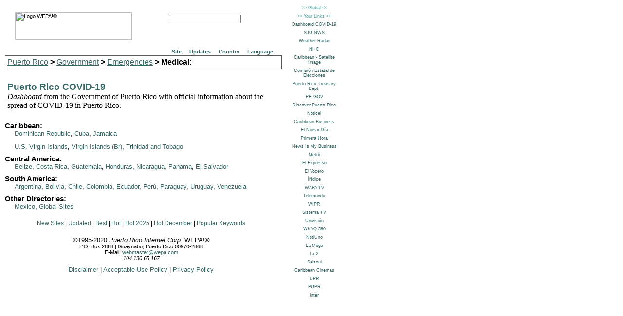

--- FILE ---
content_type: text/html; charset=UTF-8
request_url: https://www.wepa.com/categories/J/E/M/index-en.html
body_size: 7555
content:
<html>
<head>
<link rel="stylesheet" type="text/css" href="/style.css" title="Default">
<link rel="search" type="application/opensearchdescription+xml" href="http://www.wepa.com/osd.xml" title="WEPA! Search" />

<title>WEPA!&reg; Search Puerto Rico! : Government:Emergencies:Medical</title>
<meta name="description" content="Paramedics, and Ambulances."> 
<meta name="viewport" content="width=device-width, initial-scale=1, maximum-scale=5">
<script language="javascript" src="/wepa.js"></script>
</head>

<body>



<div class="SB">
<img src="https://images.wepa.com/logos/logoB.gif" width="240" height="57"
hspace="6" vspace="0" align="left" alt="Logo WEPA!&reg;">
<!--
		START INCLUDE FROM FILE: ssearch-en.html
-->

<form name="search" class="SF" action="/index-en.html" method="GET" onSubmit="return handleOnSubmitSearch(this)">

	<input type="text" name="query" value="" size="20" style="width: 150">

	<input type="image" src="https://images.wepa.com/gif/search-en.gif" name="submit" border="0">

	<input type="hidden" name="lang" value="en">
	<input type="hidden" name="cCountry" value="pr">

</form>

<!--
		END INCLUDE FROM FILE: ssearch-en.html
-->


<br clear="both">
</div>



<!--
				START INCLUDE FROM FILE: docmenu-en.html
-->

<div id="id_menubar1">
  <div class="menubar1_enclosure">
	<table>
		<tr>
			<td>
				<div class="menu pointable" onclick="ulOnClick('id_menu1')">Site
					<ul id="id_menu1">
					<li><a href="/services-en.html">Services</a></li>
					<li><a href="/addurl-en.html">Add URL...</a></li>
					<li><a href="/faq-en.html">FAQ</a></li>
					<li><a href="/searchhelp-en.html">Help</a></li>
					</ul>
				</div>
			</td>
			<td>
				<div class="menu pointable" onclick="ulOnClick('id_menu2')">Updates
					<ul id="id_menu2">
					<li><a href="/newpages-en.html">New Sites</a></li>
					<li><a href="/updated-en.html">Updated...</a></li>
					<li><a href="/bestweb-en.html">Best...</a></li>
					<li><a href="/hotsitesM-en.html">Popular This Month...</a></li>
					<li><a href="/hotsitesY-en.html">Popular This Year...</a></li>
					</ul>
				</div>
			</td>
			<td>
				<div class="menu pointable" onclick="ulOnClick('id_menu3')">Country
					<ul id="id_menu3">
					<li><a href="/index-en.html">Puerto Rico</a></li>
					<li><a href="/ar/index-en.html">Argentina</a></li>
					<li><a href="/bz/index-en.html">Belize</a></li>
					<li><a href="/bo/index-en.html">Bolivia</a></li>
					<li><a href="/cl/index-en.html">Chile</a></li>
					<li><a href="/co/index-en.html">Colombia</a></li>
					<li><a href="/cr/index-en.html">Costa Rica</a></li>
					<li><a href="/cu/index-en.html">Cuba</a></li>
					<li><a href="/ec/index-en.html">Ecuador</a></li>
					<li><a href="/sv/index-en.html">El Salvador</a></li>
					<li><a href="/gt/index-en.html">Guatemala</a></li>
					<li><a href="/hn/index-en.html">Honduras</a></li>
					<li><a href="/jm/index-en.html">Jamaica</a></li>
					<li><a href="/mx/index-en.html">Mexico</a></li>
					<li><a href="/ni/index-en.html">Nicaragua</a></li>
					<li><a href="/pa/index-en.html">Panam&aacute;</a></li>
					<li><a href="/py/index-en.html">Paraguay</a></li>
					<li><a href="/pe/index-en.html">Per&uacute;</a></li>
					<li><a href="/do/index-en.html">Dominican Republic</a></li>
					<li><a href="/tt/index-en.html">Trinidad &amp; Tobago</a></li>
					<li><a href="/uy/index-en.html">Uruguay</a></li>
					<li><a href="/vi/index-en.html">U.S. Virgin Islands</a></li>
					<li><a href="/vg/index-en.html">Br. Virgin Islands</a></li>
					<li><a href="/ve/index-en.html">Venezuela</a></li>
					<li><a href="/go/index-en.html">Hispanic &amp; Global</a></li>
					</ul>
				</div>
			</td>
			<td>
				<div class="menu pointable" onclick="ulOnClick('id_menu4')">Language
					<ul id="id_menu4">
					<li><a href="/index-en.html">English</a></li>
					<li><a href="/index-es.html">Spanish</a></li>
					</ul>
				</div>
			</td>
		</tr>
	</table>
  </div>
</div>

<!--
				END INCLUDE FROM FILE: docmenu-en.html
-->


<h1 class="cattitle"><a href="/index-en.html">Puerto Rico</a> &gt; <a href="/categories/J/index-en.html">Government</a> &gt; <a href="/categories/J/E/index-en.html">Emergencies</a> &gt; Medical:</h1><table id="cattable"><tr><td></td><td></td><td></td></tr></table><div class="DIRecord"><div class="DITitle"><a target="external" href="https://statuscovid19.pr.gov/">Puerto Rico COVID-19</a></div>
<div class="DIDescription"><i>Dashboard</i> from the Government of Puerto Rico with official information about the spread of COVID-19 in Puerto Rico.</div>
</div>


<div id="OW1" class="OW"><div id="GAntilles" class="OW_Head"><b>Caribbean:</b></div><div id="GAntilles2" class="OW_Item"><a href="/do/">Dominican Republic</a>, <a href="/cu/">Cuba</a>, <a href="/jm/">Jamaica</a></div><br><div id="LAntilles2" class="OW_Item"><a href="/vi/">U.S. Virgin Islands</a>, <a href="/vg/">Virgin Islands (Br)</a>, <a href="/tt/">Trinidad and Tobago</a></div></div><div id="CAmerica" class="OW_Head"><b>Central America:</b></div><div id="CAmerica2" class="OW_Item"><a href="/bz/">Belize</a>, <a href="/cr/">Costa Rica</a>, <a href="/gt/">Guatemala</a>, <a href="/hn/">Honduras</a>, <a href="/ni/">Nicaragua</a>, <a href="/pa/">Panama</a>, <a href="/sv/">El Salvador</a></div></div><div id="SAmerica" class="OW_Head"><b>South America:</b></div><div id="SAmerica2" class="OW_Item"><a href="/ar/">Argentina</a>, <a href="/bo/">Bolivia</a>, <a href="/cl/">Chile</a>, <a href="/co/">Colombia</a>, <a href="/ec/">Ecuador</a>, <a href="/pe/">Per&uacute;</a>, <a href="/py/">Paraguay</a>, <a href="/uy/">Uruguay</a>, <a href="/ve/">Venezuela</a></div></div><div id="Other" class="OW_Head"><b>Other Directories:</b></div><div id="Other2" class="OW_Item"><a href="/mx/">Mexico</a>, <a href="/go/">Global Sites</a></div></div>
<div class="GMenu2">
<a href="/newpages-en.html">New Sites</a> |
<a href="/updated-en.html">Updated</a> |
<a href="/bestweb-en.html">Best</a> |
<a href="/hotsites-en.html">Hot</a> |
<a href="/hotsitesY-en.html">Hot 2025</a> |
<a href="/hotsitesM-en.html">Hot December</a> |
<a href="/keywords-en.html">Popular Keywords</a>
</div>


<div class="Sig">

<div class="Sig0">
&copy;1995-2020 <i>Puerto Rico Internet Corp.</i> WEPA!&reg;
</div>

<div class="Sig1"> 
P.O. Box 2868 | Guaynabo, Puerto Rico 00970-2868<br>
E-Mail: <a href="mailto:webmaster@wepa.com?Subject=/categories/J/E/M/index-en.html">webmaster@wepa.com</a><br>
<i>104.130.65.167</i>
</div>

<div class="Sig2">
<a href="/disclaimer-en.html">Disclaimer</a> |
<a href="/policy-en.html">Acceptable Use Policy</a> |
<a href="/privacy-en.html">Privacy Policy</a>
</div>

</div>


<iframe id="id_mywepa1" name="mywepa1" src="/quick2-en.html" top=0 left=580 width=125 height=1024 marginheight=0 marginwidth=0 scrolling=0 border=0 frameborder=0 STYLE="position: absolute; top: 0; left: 580; margin: 0,0,0,0; padding: 0,0,0,0"></iframe>
<iframe id="id_mywepa2" name="mywepa2" src="/global-en.html" top=0 left=580 width=120 height=1024 marginheight=0 marginwidth=0 scrolling=0 border=0 frameborder=0 STYLE="position: absolute; top: 0; left: 580; margin: 0,0,0,0; padding: 0,0,0,0; visibility: hidden"></iframe>
<iframe id="id_mywepa3" name="mywepa3" src="/personal-en.html" top=0 left=580 width=120 height=1024 marginheight=0 marginwidth=0 scrolling=0 border=0 frameborder=0 STYLE="position: absolute; top: 0; left: 580; margin: 0,0,0,0; padding: 0,0,0,0; visibility: hidden"></iframe>

</body>
</html>


--- FILE ---
content_type: text/html; charset=UTF-8
request_url: https://www.wepa.com/quick2-en.html
body_size: 3686
content:
<html><head>
<link rel="stylesheet" type="text/css" href="/style.css" title="Default">
<title></title>
</head>
<body bgcolor="white">
<div class="BM1" title="">
<div class="BM2"><a href="" onClick="return parent.bmGlobal(this)" title="Click here to view a list of useful global sites"">&gt;&gt; Global &lt;&lt;</div>
<div class="BM2"><a href="" onClick="return parent.bmPersonal(this)" title="Click here to access your personal links"">&gt;&gt; Your Links &lt;&lt;</a></div>
<div class="BM2"><a href="https://bioseguridad.maps.arcgis.com/apps/opsdashboard/index.html#/d7308c1abb4747e584329adf1215125e/" target="external">Dashboard COVID-19</a></div>
<div class="BM2"><a href="http://www.weather.gov/sju/" target="external">SJU NWS</a></div>
<div class="BM2"><a href="http://radar.weather.gov/ridge/radar.php?rid=jua" target="external">Weather Radar</a></div>
<div class="BM2"><a href="http://www.nhc.noaa.gov/" target="external">NHC</a></div>
<div class="BM2"><a href="https://www.star.nesdis.noaa.gov/GOES/sector.php?sat=G16&sector=pr" target="external">Caribbean - Satellite Image</a></div>
<div class="BM2"><a href="http://www.ceepur.org/" target="external">Comisi&oacute;n Estatal de Elecciones</a></div>
<div class="BM2"><a href="http://www.hacienda.gobierno.pr/" target="external">Puerto Rico Treasury Dept.</a></div>
<div class="BM2"><a href="http://www2.pr.gov/Pages/default.aspx" target="external">PR.GOV</a></div>
<div class="BM2"><a href="https://www.discoverpuertorico.com/" target="external">Discover Puerto Rico</a></div>
<div class="BM2"><a href="https://www.noticel.com/" target="external">Noticel</a></div>
<div class="BM2"><a href="https://cb.pr/" target="external">Caribbean Business</a></div>
<div class="BM2"><a href="https://www.elnuevodia.com/" target="external">El Nuevo D&iacute;a</a></div>
<div class="BM2"><a href="https://www.primerahora.com/" target="external">Primera Hora</a></div>
<div class="BM2"><a href="https://newsismybusiness.com/" target="external">News Is My Business</a></div>
<div class="BM2"><a href="https://www.metro.pr/" target="external">Metro</a></div>
<div class="BM2"><a href="http://www.elexpresso.com/" target="external">El Expresso</a></div>
<div class="BM2"><a href="https://www.vocero.com/" target="external">El Vocero</a></div>
<div class="BM2"><a href="http://www.indicepr.com/" target="external">&Iacute;Ndice</a></div>
<div class="BM2"><a href="https://www.wapa.tv/" target="external">WAPA TV</a></div>
<div class="BM2"><a href="https://www.telemundopr.com/" target="external">Telemundo</a></div>
<div class="BM2"><a href="https://www.wipr.pr/" target="external">WIPR</a></div>
<div class="BM2"><a href="http://sistematv.com/" target="external">Sistema TV</a></div>
<div class="BM2"><a href="https://www.univision.com/local/puerto-rico-wlii" target="external">Univisi&oacute;n</a></div>
<div class="BM2"><a href="https://www.univision.com/radio/puerto-rico-wkaq-am/wkaq-580-am" target="external">WKAQ 580</a></div>
<div class="BM2"><a href="https://www.notiuno.com/" target="external">NotiUno</a></div>
<div class="BM2"><a href="https://lamegafm.lamusica.com/" target="external">La Mega</a></div>
<div class="BM2"><a href="http://www.lax.fm/" target="external">La X</a></div>
<div class="BM2"><a href="https://salsoul.com/" target="external">Salsoul</a></div>
<div class="BM2"><a href="https://caribbeancinemas.com/" target="external">Caribbean Cinemas</a></div>
<div class="BM2"><a href="http://www.upr.edu/" target="external">UPR</a></div>
<div class="BM2"><a href="http://www.pupr.edu/" target="external">PUPR</a></div>
<div class="BM2"><a href="http://www.inter.edu/" target="external">Inter</a></div>
</div></body></html>


--- FILE ---
content_type: text/html; charset=UTF-8
request_url: https://www.wepa.com/personal-en.html
body_size: 4674
content:
<html><head>
<link rel="stylesheet" type="text/css" href="/style.css" title="Default">
<title>Personal Links</title>
</head>
<body bgcolor="white" onLoad="return parent.bmOnLoad()">
<div class="BM1" title="Shift-Click on a link to edit URL and Label">
<div class="BM2"><a href="" onClick="return parent.bmLocal(this)" title="Click here to view a list of useful local sites"">&gt;&gt; Local &lt;&lt;</a></div>
<div class="BM2"><a href="" onClick="return parent.bmGlobal(this)" title="Click here to view a list of useful global sites"">&gt;&gt; Global &lt;&lt;</div>
<div class="BM2" title="Shift-Click to edit this URL and Label"><a id="p0" href="/" target="external" onClick="return parent.bmEdit(this)">Link #0</a></div><div class="BM2" title="Shift-Click to edit this URL and Label"><a id="p1" href="/" target="external" onClick="return parent.bmEdit(this)">Link #1</a></div><div class="BM2" title="Shift-Click to edit this URL and Label"><a id="p2" href="/" target="external" onClick="return parent.bmEdit(this)">Link #2</a></div><div class="BM2" title="Shift-Click to edit this URL and Label"><a id="p3" href="/" target="external" onClick="return parent.bmEdit(this)">Link #3</a></div><div class="BM2" title="Shift-Click to edit this URL and Label"><a id="p4" href="/" target="external" onClick="return parent.bmEdit(this)">Link #4</a></div><div class="BM2" title="Shift-Click to edit this URL and Label"><a id="p5" href="/" target="external" onClick="return parent.bmEdit(this)">Link #5</a></div><div class="BM2" title="Shift-Click to edit this URL and Label"><a id="p6" href="/" target="external" onClick="return parent.bmEdit(this)">Link #6</a></div><div class="BM2" title="Shift-Click to edit this URL and Label"><a id="p7" href="/" target="external" onClick="return parent.bmEdit(this)">Link #7</a></div><div class="BM2" title="Shift-Click to edit this URL and Label"><a id="p8" href="/" target="external" onClick="return parent.bmEdit(this)">Link #8</a></div><div class="BM2" title="Shift-Click to edit this URL and Label"><a id="p9" href="/" target="external" onClick="return parent.bmEdit(this)">Link #9</a></div><div class="BM2" title="Shift-Click to edit this URL and Label"><a id="p10" href="/" target="external" onClick="return parent.bmEdit(this)">Link #10</a></div><div class="BM2" title="Shift-Click to edit this URL and Label"><a id="p11" href="/" target="external" onClick="return parent.bmEdit(this)">Link #11</a></div><div class="BM2" title="Shift-Click to edit this URL and Label"><a id="p12" href="/" target="external" onClick="return parent.bmEdit(this)">Link #12</a></div><div class="BM2" title="Shift-Click to edit this URL and Label"><a id="p13" href="/" target="external" onClick="return parent.bmEdit(this)">Link #13</a></div><div class="BM2" title="Shift-Click to edit this URL and Label"><a id="p14" href="/" target="external" onClick="return parent.bmEdit(this)">Link #14</a></div><div class="BM2" title="Shift-Click to edit this URL and Label"><a id="p15" href="/" target="external" onClick="return parent.bmEdit(this)">Link #15</a></div><div class="BM2" title="Shift-Click to edit this URL and Label"><a id="p16" href="/" target="external" onClick="return parent.bmEdit(this)">Link #16</a></div><div class="BM2" title="Shift-Click to edit this URL and Label"><a id="p17" href="/" target="external" onClick="return parent.bmEdit(this)">Link #17</a></div><div class="BM2" title="Shift-Click to edit this URL and Label"><a id="p18" href="/" target="external" onClick="return parent.bmEdit(this)">Link #18</a></div><div class="BM2" title="Shift-Click to edit this URL and Label"><a id="p19" href="/" target="external" onClick="return parent.bmEdit(this)">Link #19</a></div><div class="BM2" title="Shift-Click to edit this URL and Label"><a id="p20" href="/" target="external" onClick="return parent.bmEdit(this)">Link #20</a></div><div class="BM2" title="Shift-Click to edit this URL and Label"><a id="p21" href="/" target="external" onClick="return parent.bmEdit(this)">Link #21</a></div><div class="BM2" title="Shift-Click to edit this URL and Label"><a id="p22" href="/" target="external" onClick="return parent.bmEdit(this)">Link #22</a></div><div class="BM2" title="Shift-Click to edit this URL and Label"><a id="p23" href="/" target="external" onClick="return parent.bmEdit(this)">Link #23</a></div><div class="BM2" title="Shift-Click to edit this URL and Label"><a id="p24" href="/" target="external" onClick="return parent.bmEdit(this)">Link #24</a></div><div class="BM2" title="Shift-Click to edit this URL and Label"><a id="p25" href="/" target="external" onClick="return parent.bmEdit(this)">Link #25</a></div></div></body></html>
